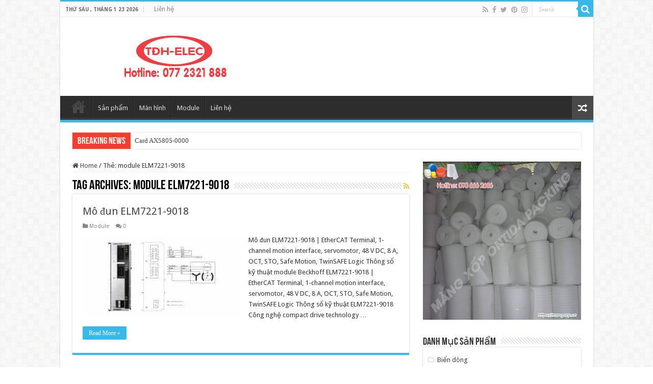

--- FILE ---
content_type: text/html; charset=UTF-8
request_url: https://beckhoff-vn.com/tag/module-elm7221-9018
body_size: 11189
content:
<!DOCTYPE html>
<html lang="vi" prefix="og: http://ogp.me/ns#">
<head>
<meta charset="UTF-8" />
<link rel="profile" href="http://gmpg.org/xfn/11" />
<link rel="pingback" href="https://beckhoff-vn.com/xmlrpc.php" />
<title>module ELM7221-9018 &#8211; Beckhoff việt nam, đại lý beckhoff, nhà phân phối beckhoff, module beckhoff, plc beckhoff</title>
<meta name='robots' content='max-image-preview:large' />
	<style>img:is([sizes="auto" i], [sizes^="auto," i]) { contain-intrinsic-size: 3000px 1500px }</style>
	<link rel='dns-prefetch' href='//fonts.googleapis.com' />
<link rel="alternate" type="application/rss+xml" title="Dòng thông tin Beckhoff việt nam, đại lý beckhoff, nhà phân phối beckhoff, module beckhoff, plc beckhoff &raquo;" href="https://beckhoff-vn.com/feed" />
<link rel="alternate" type="application/rss+xml" title="Beckhoff việt nam, đại lý beckhoff, nhà phân phối beckhoff, module beckhoff, plc beckhoff &raquo; Dòng bình luận" href="https://beckhoff-vn.com/comments/feed" />
<link rel="alternate" type="application/rss+xml" title="Dòng thông tin cho Thẻ Beckhoff việt nam, đại lý beckhoff, nhà phân phối beckhoff, module beckhoff, plc beckhoff &raquo; module ELM7221-9018" href="https://beckhoff-vn.com/tag/module-elm7221-9018/feed" />
<script type="text/javascript">
/* <![CDATA[ */
window._wpemojiSettings = {"baseUrl":"https:\/\/s.w.org\/images\/core\/emoji\/16.0.1\/72x72\/","ext":".png","svgUrl":"https:\/\/s.w.org\/images\/core\/emoji\/16.0.1\/svg\/","svgExt":".svg","source":{"concatemoji":"https:\/\/beckhoff-vn.com\/wp-includes\/js\/wp-emoji-release.min.js"}};
/*! This file is auto-generated */
!function(s,n){var o,i,e;function c(e){try{var t={supportTests:e,timestamp:(new Date).valueOf()};sessionStorage.setItem(o,JSON.stringify(t))}catch(e){}}function p(e,t,n){e.clearRect(0,0,e.canvas.width,e.canvas.height),e.fillText(t,0,0);var t=new Uint32Array(e.getImageData(0,0,e.canvas.width,e.canvas.height).data),a=(e.clearRect(0,0,e.canvas.width,e.canvas.height),e.fillText(n,0,0),new Uint32Array(e.getImageData(0,0,e.canvas.width,e.canvas.height).data));return t.every(function(e,t){return e===a[t]})}function u(e,t){e.clearRect(0,0,e.canvas.width,e.canvas.height),e.fillText(t,0,0);for(var n=e.getImageData(16,16,1,1),a=0;a<n.data.length;a++)if(0!==n.data[a])return!1;return!0}function f(e,t,n,a){switch(t){case"flag":return n(e,"\ud83c\udff3\ufe0f\u200d\u26a7\ufe0f","\ud83c\udff3\ufe0f\u200b\u26a7\ufe0f")?!1:!n(e,"\ud83c\udde8\ud83c\uddf6","\ud83c\udde8\u200b\ud83c\uddf6")&&!n(e,"\ud83c\udff4\udb40\udc67\udb40\udc62\udb40\udc65\udb40\udc6e\udb40\udc67\udb40\udc7f","\ud83c\udff4\u200b\udb40\udc67\u200b\udb40\udc62\u200b\udb40\udc65\u200b\udb40\udc6e\u200b\udb40\udc67\u200b\udb40\udc7f");case"emoji":return!a(e,"\ud83e\udedf")}return!1}function g(e,t,n,a){var r="undefined"!=typeof WorkerGlobalScope&&self instanceof WorkerGlobalScope?new OffscreenCanvas(300,150):s.createElement("canvas"),o=r.getContext("2d",{willReadFrequently:!0}),i=(o.textBaseline="top",o.font="600 32px Arial",{});return e.forEach(function(e){i[e]=t(o,e,n,a)}),i}function t(e){var t=s.createElement("script");t.src=e,t.defer=!0,s.head.appendChild(t)}"undefined"!=typeof Promise&&(o="wpEmojiSettingsSupports",i=["flag","emoji"],n.supports={everything:!0,everythingExceptFlag:!0},e=new Promise(function(e){s.addEventListener("DOMContentLoaded",e,{once:!0})}),new Promise(function(t){var n=function(){try{var e=JSON.parse(sessionStorage.getItem(o));if("object"==typeof e&&"number"==typeof e.timestamp&&(new Date).valueOf()<e.timestamp+604800&&"object"==typeof e.supportTests)return e.supportTests}catch(e){}return null}();if(!n){if("undefined"!=typeof Worker&&"undefined"!=typeof OffscreenCanvas&&"undefined"!=typeof URL&&URL.createObjectURL&&"undefined"!=typeof Blob)try{var e="postMessage("+g.toString()+"("+[JSON.stringify(i),f.toString(),p.toString(),u.toString()].join(",")+"));",a=new Blob([e],{type:"text/javascript"}),r=new Worker(URL.createObjectURL(a),{name:"wpTestEmojiSupports"});return void(r.onmessage=function(e){c(n=e.data),r.terminate(),t(n)})}catch(e){}c(n=g(i,f,p,u))}t(n)}).then(function(e){for(var t in e)n.supports[t]=e[t],n.supports.everything=n.supports.everything&&n.supports[t],"flag"!==t&&(n.supports.everythingExceptFlag=n.supports.everythingExceptFlag&&n.supports[t]);n.supports.everythingExceptFlag=n.supports.everythingExceptFlag&&!n.supports.flag,n.DOMReady=!1,n.readyCallback=function(){n.DOMReady=!0}}).then(function(){return e}).then(function(){var e;n.supports.everything||(n.readyCallback(),(e=n.source||{}).concatemoji?t(e.concatemoji):e.wpemoji&&e.twemoji&&(t(e.twemoji),t(e.wpemoji)))}))}((window,document),window._wpemojiSettings);
/* ]]> */
</script>
<style id='wp-emoji-styles-inline-css' type='text/css'>

	img.wp-smiley, img.emoji {
		display: inline !important;
		border: none !important;
		box-shadow: none !important;
		height: 1em !important;
		width: 1em !important;
		margin: 0 0.07em !important;
		vertical-align: -0.1em !important;
		background: none !important;
		padding: 0 !important;
	}
</style>
<link rel='stylesheet' id='wp-block-library-css' href='https://beckhoff-vn.com/wp-includes/css/dist/block-library/style.min.css' type='text/css' media='all' />
<style id='classic-theme-styles-inline-css' type='text/css'>
/*! This file is auto-generated */
.wp-block-button__link{color:#fff;background-color:#32373c;border-radius:9999px;box-shadow:none;text-decoration:none;padding:calc(.667em + 2px) calc(1.333em + 2px);font-size:1.125em}.wp-block-file__button{background:#32373c;color:#fff;text-decoration:none}
</style>
<style id='global-styles-inline-css' type='text/css'>
:root{--wp--preset--aspect-ratio--square: 1;--wp--preset--aspect-ratio--4-3: 4/3;--wp--preset--aspect-ratio--3-4: 3/4;--wp--preset--aspect-ratio--3-2: 3/2;--wp--preset--aspect-ratio--2-3: 2/3;--wp--preset--aspect-ratio--16-9: 16/9;--wp--preset--aspect-ratio--9-16: 9/16;--wp--preset--color--black: #000000;--wp--preset--color--cyan-bluish-gray: #abb8c3;--wp--preset--color--white: #ffffff;--wp--preset--color--pale-pink: #f78da7;--wp--preset--color--vivid-red: #cf2e2e;--wp--preset--color--luminous-vivid-orange: #ff6900;--wp--preset--color--luminous-vivid-amber: #fcb900;--wp--preset--color--light-green-cyan: #7bdcb5;--wp--preset--color--vivid-green-cyan: #00d084;--wp--preset--color--pale-cyan-blue: #8ed1fc;--wp--preset--color--vivid-cyan-blue: #0693e3;--wp--preset--color--vivid-purple: #9b51e0;--wp--preset--gradient--vivid-cyan-blue-to-vivid-purple: linear-gradient(135deg,rgba(6,147,227,1) 0%,rgb(155,81,224) 100%);--wp--preset--gradient--light-green-cyan-to-vivid-green-cyan: linear-gradient(135deg,rgb(122,220,180) 0%,rgb(0,208,130) 100%);--wp--preset--gradient--luminous-vivid-amber-to-luminous-vivid-orange: linear-gradient(135deg,rgba(252,185,0,1) 0%,rgba(255,105,0,1) 100%);--wp--preset--gradient--luminous-vivid-orange-to-vivid-red: linear-gradient(135deg,rgba(255,105,0,1) 0%,rgb(207,46,46) 100%);--wp--preset--gradient--very-light-gray-to-cyan-bluish-gray: linear-gradient(135deg,rgb(238,238,238) 0%,rgb(169,184,195) 100%);--wp--preset--gradient--cool-to-warm-spectrum: linear-gradient(135deg,rgb(74,234,220) 0%,rgb(151,120,209) 20%,rgb(207,42,186) 40%,rgb(238,44,130) 60%,rgb(251,105,98) 80%,rgb(254,248,76) 100%);--wp--preset--gradient--blush-light-purple: linear-gradient(135deg,rgb(255,206,236) 0%,rgb(152,150,240) 100%);--wp--preset--gradient--blush-bordeaux: linear-gradient(135deg,rgb(254,205,165) 0%,rgb(254,45,45) 50%,rgb(107,0,62) 100%);--wp--preset--gradient--luminous-dusk: linear-gradient(135deg,rgb(255,203,112) 0%,rgb(199,81,192) 50%,rgb(65,88,208) 100%);--wp--preset--gradient--pale-ocean: linear-gradient(135deg,rgb(255,245,203) 0%,rgb(182,227,212) 50%,rgb(51,167,181) 100%);--wp--preset--gradient--electric-grass: linear-gradient(135deg,rgb(202,248,128) 0%,rgb(113,206,126) 100%);--wp--preset--gradient--midnight: linear-gradient(135deg,rgb(2,3,129) 0%,rgb(40,116,252) 100%);--wp--preset--font-size--small: 13px;--wp--preset--font-size--medium: 20px;--wp--preset--font-size--large: 36px;--wp--preset--font-size--x-large: 42px;--wp--preset--spacing--20: 0.44rem;--wp--preset--spacing--30: 0.67rem;--wp--preset--spacing--40: 1rem;--wp--preset--spacing--50: 1.5rem;--wp--preset--spacing--60: 2.25rem;--wp--preset--spacing--70: 3.38rem;--wp--preset--spacing--80: 5.06rem;--wp--preset--shadow--natural: 6px 6px 9px rgba(0, 0, 0, 0.2);--wp--preset--shadow--deep: 12px 12px 50px rgba(0, 0, 0, 0.4);--wp--preset--shadow--sharp: 6px 6px 0px rgba(0, 0, 0, 0.2);--wp--preset--shadow--outlined: 6px 6px 0px -3px rgba(255, 255, 255, 1), 6px 6px rgba(0, 0, 0, 1);--wp--preset--shadow--crisp: 6px 6px 0px rgba(0, 0, 0, 1);}:where(.is-layout-flex){gap: 0.5em;}:where(.is-layout-grid){gap: 0.5em;}body .is-layout-flex{display: flex;}.is-layout-flex{flex-wrap: wrap;align-items: center;}.is-layout-flex > :is(*, div){margin: 0;}body .is-layout-grid{display: grid;}.is-layout-grid > :is(*, div){margin: 0;}:where(.wp-block-columns.is-layout-flex){gap: 2em;}:where(.wp-block-columns.is-layout-grid){gap: 2em;}:where(.wp-block-post-template.is-layout-flex){gap: 1.25em;}:where(.wp-block-post-template.is-layout-grid){gap: 1.25em;}.has-black-color{color: var(--wp--preset--color--black) !important;}.has-cyan-bluish-gray-color{color: var(--wp--preset--color--cyan-bluish-gray) !important;}.has-white-color{color: var(--wp--preset--color--white) !important;}.has-pale-pink-color{color: var(--wp--preset--color--pale-pink) !important;}.has-vivid-red-color{color: var(--wp--preset--color--vivid-red) !important;}.has-luminous-vivid-orange-color{color: var(--wp--preset--color--luminous-vivid-orange) !important;}.has-luminous-vivid-amber-color{color: var(--wp--preset--color--luminous-vivid-amber) !important;}.has-light-green-cyan-color{color: var(--wp--preset--color--light-green-cyan) !important;}.has-vivid-green-cyan-color{color: var(--wp--preset--color--vivid-green-cyan) !important;}.has-pale-cyan-blue-color{color: var(--wp--preset--color--pale-cyan-blue) !important;}.has-vivid-cyan-blue-color{color: var(--wp--preset--color--vivid-cyan-blue) !important;}.has-vivid-purple-color{color: var(--wp--preset--color--vivid-purple) !important;}.has-black-background-color{background-color: var(--wp--preset--color--black) !important;}.has-cyan-bluish-gray-background-color{background-color: var(--wp--preset--color--cyan-bluish-gray) !important;}.has-white-background-color{background-color: var(--wp--preset--color--white) !important;}.has-pale-pink-background-color{background-color: var(--wp--preset--color--pale-pink) !important;}.has-vivid-red-background-color{background-color: var(--wp--preset--color--vivid-red) !important;}.has-luminous-vivid-orange-background-color{background-color: var(--wp--preset--color--luminous-vivid-orange) !important;}.has-luminous-vivid-amber-background-color{background-color: var(--wp--preset--color--luminous-vivid-amber) !important;}.has-light-green-cyan-background-color{background-color: var(--wp--preset--color--light-green-cyan) !important;}.has-vivid-green-cyan-background-color{background-color: var(--wp--preset--color--vivid-green-cyan) !important;}.has-pale-cyan-blue-background-color{background-color: var(--wp--preset--color--pale-cyan-blue) !important;}.has-vivid-cyan-blue-background-color{background-color: var(--wp--preset--color--vivid-cyan-blue) !important;}.has-vivid-purple-background-color{background-color: var(--wp--preset--color--vivid-purple) !important;}.has-black-border-color{border-color: var(--wp--preset--color--black) !important;}.has-cyan-bluish-gray-border-color{border-color: var(--wp--preset--color--cyan-bluish-gray) !important;}.has-white-border-color{border-color: var(--wp--preset--color--white) !important;}.has-pale-pink-border-color{border-color: var(--wp--preset--color--pale-pink) !important;}.has-vivid-red-border-color{border-color: var(--wp--preset--color--vivid-red) !important;}.has-luminous-vivid-orange-border-color{border-color: var(--wp--preset--color--luminous-vivid-orange) !important;}.has-luminous-vivid-amber-border-color{border-color: var(--wp--preset--color--luminous-vivid-amber) !important;}.has-light-green-cyan-border-color{border-color: var(--wp--preset--color--light-green-cyan) !important;}.has-vivid-green-cyan-border-color{border-color: var(--wp--preset--color--vivid-green-cyan) !important;}.has-pale-cyan-blue-border-color{border-color: var(--wp--preset--color--pale-cyan-blue) !important;}.has-vivid-cyan-blue-border-color{border-color: var(--wp--preset--color--vivid-cyan-blue) !important;}.has-vivid-purple-border-color{border-color: var(--wp--preset--color--vivid-purple) !important;}.has-vivid-cyan-blue-to-vivid-purple-gradient-background{background: var(--wp--preset--gradient--vivid-cyan-blue-to-vivid-purple) !important;}.has-light-green-cyan-to-vivid-green-cyan-gradient-background{background: var(--wp--preset--gradient--light-green-cyan-to-vivid-green-cyan) !important;}.has-luminous-vivid-amber-to-luminous-vivid-orange-gradient-background{background: var(--wp--preset--gradient--luminous-vivid-amber-to-luminous-vivid-orange) !important;}.has-luminous-vivid-orange-to-vivid-red-gradient-background{background: var(--wp--preset--gradient--luminous-vivid-orange-to-vivid-red) !important;}.has-very-light-gray-to-cyan-bluish-gray-gradient-background{background: var(--wp--preset--gradient--very-light-gray-to-cyan-bluish-gray) !important;}.has-cool-to-warm-spectrum-gradient-background{background: var(--wp--preset--gradient--cool-to-warm-spectrum) !important;}.has-blush-light-purple-gradient-background{background: var(--wp--preset--gradient--blush-light-purple) !important;}.has-blush-bordeaux-gradient-background{background: var(--wp--preset--gradient--blush-bordeaux) !important;}.has-luminous-dusk-gradient-background{background: var(--wp--preset--gradient--luminous-dusk) !important;}.has-pale-ocean-gradient-background{background: var(--wp--preset--gradient--pale-ocean) !important;}.has-electric-grass-gradient-background{background: var(--wp--preset--gradient--electric-grass) !important;}.has-midnight-gradient-background{background: var(--wp--preset--gradient--midnight) !important;}.has-small-font-size{font-size: var(--wp--preset--font-size--small) !important;}.has-medium-font-size{font-size: var(--wp--preset--font-size--medium) !important;}.has-large-font-size{font-size: var(--wp--preset--font-size--large) !important;}.has-x-large-font-size{font-size: var(--wp--preset--font-size--x-large) !important;}
:where(.wp-block-post-template.is-layout-flex){gap: 1.25em;}:where(.wp-block-post-template.is-layout-grid){gap: 1.25em;}
:where(.wp-block-columns.is-layout-flex){gap: 2em;}:where(.wp-block-columns.is-layout-grid){gap: 2em;}
:root :where(.wp-block-pullquote){font-size: 1.5em;line-height: 1.6;}
</style>
<link rel='stylesheet' id='contact-form-7-css' href='https://beckhoff-vn.com/wp-content/plugins/contact-form-7/includes/css/styles.css' type='text/css' media='all' />
<link rel='stylesheet' id='tie-style-css' href='https://beckhoff-vn.com/wp-content/themes/sahifa/style.css' type='text/css' media='all' />
<link rel='stylesheet' id='tie-ilightbox-skin-css' href='https://beckhoff-vn.com/wp-content/themes/sahifa/css/ilightbox/dark-skin/skin.css' type='text/css' media='all' />
<link rel='stylesheet' id='Droid+Sans-css' href='https://fonts.googleapis.com/css?family=Droid+Sans%3Aregular%2C700' type='text/css' media='all' />
<script type="text/javascript" src="https://beckhoff-vn.com/wp-includes/js/jquery/jquery.min.js" id="jquery-core-js"></script>
<script type="text/javascript" src="https://beckhoff-vn.com/wp-includes/js/jquery/jquery-migrate.min.js" id="jquery-migrate-js"></script>
<link rel="https://api.w.org/" href="https://beckhoff-vn.com/wp-json/" /><link rel="alternate" title="JSON" type="application/json" href="https://beckhoff-vn.com/wp-json/wp/v2/tags/10121" /><link rel="EditURI" type="application/rsd+xml" title="RSD" href="https://beckhoff-vn.com/xmlrpc.php?rsd" />
<meta name="generator" content="WordPress 6.8.3" />
<link rel="shortcut icon" href="http://beckhoffvietnam.com/wp-content/uploads/2018/02/icon.png" title="Favicon" />
<!--[if IE]>
<script type="text/javascript">jQuery(document).ready(function (){ jQuery(".menu-item").has("ul").children("a").attr("aria-haspopup", "true");});</script>
<![endif]-->
<!--[if lt IE 9]>
<script src="https://beckhoff-vn.com/wp-content/themes/sahifa/js/html5.js"></script>
<script src="https://beckhoff-vn.com/wp-content/themes/sahifa/js/selectivizr-min.js"></script>
<![endif]-->
<!--[if IE 9]>
<link rel="stylesheet" type="text/css" media="all" href="https://beckhoff-vn.com/wp-content/themes/sahifa/css/ie9.css" />
<![endif]-->
<!--[if IE 8]>
<link rel="stylesheet" type="text/css" media="all" href="https://beckhoff-vn.com/wp-content/themes/sahifa/css/ie8.css" />
<![endif]-->
<!--[if IE 7]>
<link rel="stylesheet" type="text/css" media="all" href="https://beckhoff-vn.com/wp-content/themes/sahifa/css/ie7.css" />
<![endif]-->


<meta name="viewport" content="width=device-width, initial-scale=1.0" />



<style type="text/css" media="screen">

body{
	font-family: 'Droid Sans';
}

#main-nav,
.cat-box-content,
#sidebar .widget-container,
.post-listing,
#commentform {
	border-bottom-color: #37b8eb;
}

.search-block .search-button,
#topcontrol,
#main-nav ul li.current-menu-item a,
#main-nav ul li.current-menu-item a:hover,
#main-nav ul li.current_page_parent a,
#main-nav ul li.current_page_parent a:hover,
#main-nav ul li.current-menu-parent a,
#main-nav ul li.current-menu-parent a:hover,
#main-nav ul li.current-page-ancestor a,
#main-nav ul li.current-page-ancestor a:hover,
.pagination span.current,
.share-post span.share-text,
.flex-control-paging li a.flex-active,
.ei-slider-thumbs li.ei-slider-element,
.review-percentage .review-item span span,
.review-final-score,
.button,
a.button,
a.more-link,
#main-content input[type="submit"],
.form-submit #submit,
#login-form .login-button,
.widget-feedburner .feedburner-subscribe,
input[type="submit"],
#buddypress button,
#buddypress a.button,
#buddypress input[type=submit],
#buddypress input[type=reset],
#buddypress ul.button-nav li a,
#buddypress div.generic-button a,
#buddypress .comment-reply-link,
#buddypress div.item-list-tabs ul li a span,
#buddypress div.item-list-tabs ul li.selected a,
#buddypress div.item-list-tabs ul li.current a,
#buddypress #members-directory-form div.item-list-tabs ul li.selected span,
#members-list-options a.selected,
#groups-list-options a.selected,
body.dark-skin #buddypress div.item-list-tabs ul li a span,
body.dark-skin #buddypress div.item-list-tabs ul li.selected a,
body.dark-skin #buddypress div.item-list-tabs ul li.current a,
body.dark-skin #members-list-options a.selected,
body.dark-skin #groups-list-options a.selected,
.search-block-large .search-button,
#featured-posts .flex-next:hover,
#featured-posts .flex-prev:hover,
a.tie-cart span.shooping-count,
.woocommerce span.onsale,
.woocommerce-page span.onsale ,
.woocommerce .widget_price_filter .ui-slider .ui-slider-handle,
.woocommerce-page .widget_price_filter .ui-slider .ui-slider-handle,
#check-also-close,
a.post-slideshow-next,
a.post-slideshow-prev,
.widget_price_filter .ui-slider .ui-slider-handle,
.quantity .minus:hover,
.quantity .plus:hover,
.mejs-container .mejs-controls .mejs-time-rail .mejs-time-current,
#reading-position-indicator  {
	background-color:#37b8eb;
}

::-webkit-scrollbar-thumb{
	background-color:#37b8eb !important;
}

#theme-footer,
#theme-header,
.top-nav ul li.current-menu-item:before,
#main-nav .menu-sub-content ,
#main-nav ul ul,
#check-also-box {
	border-top-color: #37b8eb;
}

.search-block:after {
	border-right-color:#37b8eb;
}

body.rtl .search-block:after {
	border-left-color:#37b8eb;
}

#main-nav ul > li.menu-item-has-children:hover > a:after,
#main-nav ul > li.mega-menu:hover > a:after {
	border-color:transparent transparent #37b8eb;
}

.widget.timeline-posts li a:hover,
.widget.timeline-posts li a:hover span.tie-date {
	color: #37b8eb;
}

.widget.timeline-posts li a:hover span.tie-date:before {
	background: #37b8eb;
	border-color: #37b8eb;
}

#order_review,
#order_review_heading {
	border-color: #37b8eb;
}


</style>

		<script type="text/javascript">
			/* <![CDATA[ */
				var sf_position = '0';
				var sf_templates = "<a href=\"{search_url_escaped}\">View All Results<\/a>";
				var sf_input = '.search-live';
				jQuery(document).ready(function(){
					jQuery(sf_input).ajaxyLiveSearch({"expand":false,"searchUrl":"https:\/\/beckhoff-vn.com\/?s=%s","text":"Search","delay":500,"iwidth":180,"width":315,"ajaxUrl":"https:\/\/beckhoff-vn.com\/wp-admin\/admin-ajax.php","rtl":0});
					jQuery(".live-search_ajaxy-selective-input").keyup(function() {
						var width = jQuery(this).val().length * 8;
						if(width < 50) {
							width = 50;
						}
						jQuery(this).width(width);
					});
					jQuery(".live-search_ajaxy-selective-search").click(function() {
						jQuery(this).find(".live-search_ajaxy-selective-input").focus();
					});
					jQuery(".live-search_ajaxy-selective-close").click(function() {
						jQuery(this).parent().remove();
					});
				});
			/* ]]> */
		</script>
		</head>
<body id="top" class="archive tag tag-module-elm7221-9018 tag-10121 wp-theme-sahifa lazy-enabled">

<div class="wrapper-outer">

	<div class="background-cover"></div>

	<aside id="slide-out">

			<div class="search-mobile">
			<form method="get" id="searchform-mobile" action="https://beckhoff-vn.com/">
				<button class="search-button" type="submit" value="Search"><i class="fa fa-search"></i></button>
				<input type="text" id="s-mobile" name="s" title="Search" value="Search" onfocus="if (this.value == 'Search') {this.value = '';}" onblur="if (this.value == '') {this.value = 'Search';}"  />
			</form>
		</div><!-- .search-mobile /-->
	
			<div class="social-icons">
		<a class="ttip-none" title="Rss" href="https://beckhoff-vn.com/feed" target="_blank"><i class="fa fa-rss"></i></a><a class="ttip-none" title="Facebook" href="https://www.facebook.com/ontida.technology/" target="_blank"><i class="fa fa-facebook"></i></a><a class="ttip-none" title="Twitter" href="https://twitter.com/OntidaVN" target="_blank"><i class="fa fa-twitter"></i></a><a class="ttip-none" title="Pinterest" href="https://www.pinterest.com/ontidaVN/" target="_blank"><i class="fa fa-pinterest"></i></a><a class="ttip-none" title="instagram" href="https://www.instagram.com/ontidatechnology" target="_blank"><i class="fa fa-instagram"></i></a>
			</div>

	
		<div id="mobile-menu" ></div>
	</aside><!-- #slide-out /-->

		<div id="wrapper" class="boxed-all">
		<div class="inner-wrapper">

		<header id="theme-header" class="theme-header">
						<div id="top-nav" class="top-nav">
				<div class="container">

							<span class="today-date">Thứ Sáu , Tháng 1 23 2026</span>
				<div class="top-menu"><ul id="menu-top" class="menu"><li id="menu-item-739" class="menu-item menu-item-type-post_type menu-item-object-page menu-item-739"><a href="https://beckhoff-vn.com/lien-he">Liên hệ</a></li>
</ul></div>
						<div class="search-block">
						<form method="get" id="searchform-header" action="https://beckhoff-vn.com/">
							<button class="search-button" type="submit" value="Search"><i class="fa fa-search"></i></button>
							<input class="search-live" type="text" id="s-header" name="s" title="Search" value="Search" onfocus="if (this.value == 'Search') {this.value = '';}" onblur="if (this.value == '') {this.value = 'Search';}"  />
						</form>
					</div><!-- .search-block /-->
			<div class="social-icons">
		<a class="ttip-none" title="Rss" href="https://beckhoff-vn.com/feed" target="_blank"><i class="fa fa-rss"></i></a><a class="ttip-none" title="Facebook" href="https://www.facebook.com/ontida.technology/" target="_blank"><i class="fa fa-facebook"></i></a><a class="ttip-none" title="Twitter" href="https://twitter.com/OntidaVN" target="_blank"><i class="fa fa-twitter"></i></a><a class="ttip-none" title="Pinterest" href="https://www.pinterest.com/ontidaVN/" target="_blank"><i class="fa fa-pinterest"></i></a><a class="ttip-none" title="instagram" href="https://www.instagram.com/ontidatechnology" target="_blank"><i class="fa fa-instagram"></i></a>
			</div>

	
	
				</div><!-- .container /-->
			</div><!-- .top-menu /-->
			
		<div class="header-content">

					<a id="slide-out-open" class="slide-out-open" href="#"><span></span></a>
		
			<div class="logo" style=" margin-top:15px; margin-bottom:15px;">
			<h2>								<a title="Beckhoff việt nam, đại lý beckhoff, nhà phân phối beckhoff, module beckhoff, plc beckhoff" href="https://beckhoff-vn.com/">
					<img src="http://beckhoff-vn.com/wp-content/uploads/2022/02/logo-elec.png" alt="Beckhoff việt nam, đại lý beckhoff, nhà phân phối beckhoff, module beckhoff, plc beckhoff"  /><strong>Beckhoff việt nam, đại lý beckhoff, nhà phân phối beckhoff, module beckhoff, plc beckhoff đại lý beckhoff</strong>
				</a>
			</h2>			</div><!-- .logo /-->
			<div class="e3lan e3lan-top">
			<a href="" title="" >
				<img src="http://beckhoffvietnam.com/wp-content/uploads/2018/02/nha-phan-phoi-beckhoff-tai-viet-nam.png" alt="" />
			</a>
				</div>			<div class="clear"></div>

		</div>
													<nav id="main-nav" class="fixed-enabled">
				<div class="container">

				
					<div class="main-menu"><ul id="menu-menu" class="menu"><li id="menu-item-732" class="menu-item menu-item-type-post_type menu-item-object-page menu-item-home menu-item-732"><a href="https://beckhoff-vn.com/">Trang chủ</a></li>
<li id="menu-item-733" class="menu-item menu-item-type-post_type menu-item-object-page menu-item-733"><a href="https://beckhoff-vn.com/san-pham">Sản phẩm</a></li>
<li id="menu-item-736" class="menu-item menu-item-type-taxonomy menu-item-object-category menu-item-736"><a href="https://beckhoff-vn.com/category/panel">Màn hình</a></li>
<li id="menu-item-737" class="menu-item menu-item-type-taxonomy menu-item-object-category menu-item-737"><a href="https://beckhoff-vn.com/category/module">Module</a></li>
<li id="menu-item-731" class="menu-item menu-item-type-post_type menu-item-object-page menu-item-731"><a href="https://beckhoff-vn.com/lien-he">Liên hệ</a></li>
</ul></div>										<a href="https://beckhoff-vn.com/?tierand=1" class="random-article ttip" title="Random Article"><i class="fa fa-random"></i></a>
					
					
				</div>
			</nav><!-- .main-nav /-->
					</header><!-- #header /-->

		
	<div class="clear"></div>
	<div id="breaking-news" class="breaking-news">
		<span class="breaking-news-title"><i class="fa fa-bolt"></i> <span>Breaking News</span></span>
		
					<ul>
					<li><a href="https://beckhoff-vn.com/mo-dun-el7041-1000.html" title="Mô đun EL7041-1000">Mô đun EL7041-1000</a></li>
					<li><a href="https://beckhoff-vn.com/card-ax5805-0000.html" title="Card AX5805-0000">Card AX5805-0000</a></li>
					<li><a href="https://beckhoff-vn.com/beckhoff-cu8210-m002-0100.html" title="Beckhoff CU8210-M002-0100">Beckhoff CU8210-M002-0100</a></li>
					<li><a href="https://beckhoff-vn.com/beckhoff-cu8210-m001-0110.html" title="Beckhoff CU8210-M001-0110">Beckhoff CU8210-M001-0110</a></li>
					<li><a href="https://beckhoff-vn.com/beckhoff-cu8210-d004-0200.html" title="Beckhoff CU8210-D004-0200">Beckhoff CU8210-D004-0200</a></li>
					<li><a href="https://beckhoff-vn.com/beckhoff-cu8210-d004-0103.html" title="Beckhoff CU8210-D004-0103">Beckhoff CU8210-D004-0103</a></li>
					<li><a href="https://beckhoff-vn.com/beckhoff-cu8210-d004-0102.html" title="Beckhoff CU8210-D004-0102">Beckhoff CU8210-D004-0102</a></li>
					<li><a href="https://beckhoff-vn.com/beckhoff-cu8210-d001-0200.html" title="Beckhoff CU8210-D001-0200">Beckhoff CU8210-D001-0200</a></li>
					<li><a href="https://beckhoff-vn.com/beckhoff-cu8210-d001-0102.html" title="Beckhoff CU8210-D001-0102">Beckhoff CU8210-D001-0102</a></li>
					<li><a href="https://beckhoff-vn.com/beckhoff-cu8210-d001-0101.html" title="Beckhoff CU8210-D001-0101">Beckhoff CU8210-D001-0101</a></li>
					</ul>
					
		
		<script type="text/javascript">
			jQuery(document).ready(function(){
								jQuery('#breaking-news ul').innerFade({animationType: 'fade', speed: 750 , timeout: 3500});
							});
					</script>
	</div> <!-- .breaking-news -->

	
	<div id="main-content" class="container">
	<div class="content">
		<nav id="crumbs"><a href="https://beckhoff-vn.com/"><span class="fa fa-home" aria-hidden="true"></span> Home</a><span class="delimiter">/</span><span class="current">Thẻ: <span>module ELM7221-9018</span></span></nav><script type="application/ld+json">{"@context":"http:\/\/schema.org","@type":"BreadcrumbList","@id":"#Breadcrumb","itemListElement":[{"@type":"ListItem","position":1,"item":{"name":"Home","@id":"https:\/\/beckhoff-vn.com\/"}}]}</script>
		<div class="page-head">
		
			<h1 class="page-title">
				Tag Archives: <span>module ELM7221-9018</span>			</h1>
			
						<a class="rss-cat-icon tooltip" title="Feed Subscription"  href="https://beckhoff-vn.com/tag/module-elm7221-9018/feed"><i class="fa fa-rss"></i></a>
						
			<div class="stripe-line"></div>
			
						
		</div>
		
				<div class="post-listing archive-box">


	<article class="item-list">
	
		<h2 class="post-box-title">
			<a href="https://beckhoff-vn.com/mo-dun-elm7221-9018.html">Mô đun ELM7221-9018</a>
		</h2>
		
		<p class="post-meta">
	
	
	<span class="post-cats"><i class="fa fa-folder"></i><a href="https://beckhoff-vn.com/category/module" rel="category tag">Module</a></span>
	
	<span class="post-comments"><i class="fa fa-comments"></i><a href="https://beckhoff-vn.com/mo-dun-elm7221-9018.html#respond">0</a></span>
</p>
					

		
			
		
		<div class="post-thumbnail">
			<a href="https://beckhoff-vn.com/mo-dun-elm7221-9018.html">
				<img width="310" height="165" src="https://beckhoff-vn.com/wp-content/uploads/2023/08/elm7221-9018__web-1-1-310x165.jpg" class="attachment-tie-medium size-tie-medium wp-post-image" alt="ELM7221-9018 | EtherCAT Terminal, 1-channel motion interface, servomotor, 48 V DC, 8 A, OCT, STO, Safe Motion, TwinSAFE Logic" decoding="async" fetchpriority="high" />				<span class="fa overlay-icon"></span>
			</a>
		</div><!-- post-thumbnail /-->
		
					
		<div class="entry">
			<p>Mô đun ELM7221-9018 | EtherCAT Terminal, 1-channel motion interface, servomotor, 48 V DC, 8 A, OCT, STO, Safe Motion, TwinSAFE Logic Thông số kỹ thuật module Beckhoff ELM7221-9018 | EtherCAT Terminal, 1-channel motion interface, servomotor, 48 V DC, 8 A, OCT, STO, Safe Motion, TwinSAFE Logic Thông số kỹ thuật ELM7221-9018 Công nghệ compact drive technology &hellip;</p>
			<a class="more-link" href="https://beckhoff-vn.com/mo-dun-elm7221-9018.html">Read More &raquo;</a>
		</div>

				
		<div class="clear"></div>
	</article><!-- .item-list -->
	
</div>
				
	</div> <!-- .content -->
	
<aside id="sidebar">
	<div class="theiaStickySidebar">
		<div id="ads300_250-widget-2" class="e3lan-widget-content e3lan300-250">
								<div class="e3lan-cell">
				<a href="https://mangxop.vn"  target="_blank"  >					<img src="https://mangxop.vn/wp-content/uploads/2013/08/cuon-xop-pe-foam-day-3mm.jpg" alt="" />
				</a>			</div>
				</div>
	<div id="categories-3" class="widget widget_categories"><div class="widget-top"><h4>Danh mục sản phẩm</h4><div class="stripe-line"></div></div>
						<div class="widget-container">
			<ul>
					<li class="cat-item cat-item-6100"><a href="https://beckhoff-vn.com/category/bien-dong">Biến dòng</a>
</li>
	<li class="cat-item cat-item-3583"><a href="https://beckhoff-vn.com/category/bo-ket-noi">Bộ kết nối</a>
</li>
	<li class="cat-item cat-item-40"><a href="https://beckhoff-vn.com/category/plc">Bộ lập trình PLC</a>
</li>
	<li class="cat-item cat-item-174"><a href="https://beckhoff-vn.com/category/bo-nguon">Bộ nguồn</a>
</li>
	<li class="cat-item cat-item-10145"><a href="https://beckhoff-vn.com/category/dong-co">Động cơ</a>
</li>
	<li class="cat-item cat-item-197"><a href="https://beckhoff-vn.com/category/drive">Drive</a>
</li>
	<li class="cat-item cat-item-6622"><a href="https://beckhoff-vn.com/category/giac-cam">Giắc cắm</a>
</li>
	<li class="cat-item cat-item-1"><a href="https://beckhoff-vn.com/category/kho-hang">Kho hàng</a>
</li>
	<li class="cat-item cat-item-39"><a href="https://beckhoff-vn.com/category/panel">Màn hình</a>
</li>
	<li class="cat-item cat-item-7668"><a href="https://beckhoff-vn.com/category/may-tinh">Máy tính</a>
</li>
	<li class="cat-item cat-item-38"><a href="https://beckhoff-vn.com/category/module">Module</a>
</li>
	<li class="cat-item cat-item-143"><a href="https://beckhoff-vn.com/category/phan-mem">Phần mềm</a>
</li>
	<li class="cat-item cat-item-647"><a href="https://beckhoff-vn.com/category/terminals">Terminals</a>
</li>
	<li class="cat-item cat-item-37"><a href="https://beckhoff-vn.com/category/tin-tuc">Tin tức</a>
</li>
			</ul>

			</div></div><!-- .widget /-->	</div><!-- .theiaStickySidebar /-->
</aside><!-- #sidebar /-->	<div class="clear"></div>
</div><!-- .container /-->
<div class="e3lan e3lan-bottom">		</div>
<footer id="theme-footer">
	<div id="footer-widget-area" class="footer-4c">

			<div id="footer-first" class="footer-widgets-box">
			<div id="posts-list-widget-2" class="footer-widget posts-list"><div class="footer-widget-top"><h4>Popular Posts		</h4></div>
						<div class="footer-widget-container">				<ul>
								<li >
							<h3><a href="https://beckhoff-vn.com/beckhoff-viet-nam.html">Beckhoff Việt Nam</a></h3>
				 <span class="tie-date"><i class="fa fa-clock-o"></i>10 Tháng 2, 2010</span>							</li>
				<li >
							<h3><a href="https://beckhoff-vn.com/bo-nguon-beckhoff.html">Bộ nguồn Beckhoff</a></h3>
				 <span class="tie-date"><i class="fa fa-clock-o"></i>9 Tháng 9, 2012</span>							</li>
				<li >
							<h3><a href="https://beckhoff-vn.com/mo-dun-input-beckhoff.html">Mô đun input Beckhoff</a></h3>
				 <span class="tie-date"><i class="fa fa-clock-o"></i>9 Tháng 5, 2013</span>							</li>
					</ul>
		<div class="clear"></div>
	</div></div><!-- .widget /-->		</div>
	
			<div id="footer-second" class="footer-widgets-box">
			<div id="posts-list-widget-3" class="footer-widget posts-list"><div class="footer-widget-top"><h4>Random Posts		</h4></div>
						<div class="footer-widget-container">				<ul>
							<li >
						<h3><a href="https://beckhoff-vn.com/beckhoff-cx1100-0920.html">Beckhoff CX1100-0920</a></h3>
			<span class="tie-date"><i class="fa fa-clock-o"></i>23 Tháng 8, 2023</span>		</li>
				<li >
						<h3><a href="https://beckhoff-vn.com/thiet-bi-dau-cuoi-kl2022.html">Thiết bị đầu cuối KL2022</a></h3>
			<span class="tie-date"><i class="fa fa-clock-o"></i>17 Tháng 8, 2023</span>		</li>
				<li >
						<h3><a href="https://beckhoff-vn.com/bien-dong-zs4500-2007.html">Biến dòng ZS4500-2007</a></h3>
			<span class="tie-date"><i class="fa fa-clock-o"></i>18 Tháng 8, 2023</span>		</li>
						</ul>
		<div class="clear"></div>
	</div></div><!-- .widget /-->		</div><!-- #second .widget-area -->
	

			<div id="footer-third" class="footer-widgets-box">
			<div id="posts-list-widget-4" class="footer-widget posts-list"><div class="footer-widget-top"><h4>Latest Posts		</h4></div>
						<div class="footer-widget-container">				<ul>
							<li >
						<h3><a href="https://beckhoff-vn.com/mo-dun-el7041-1000.html">Mô đun EL7041-1000</a></h3>
			 <span class="tie-date"><i class="fa fa-clock-o"></i>30 Tháng 8, 2024</span>		</li>
				<li >
						<h3><a href="https://beckhoff-vn.com/card-ax5805-0000.html">Card AX5805-0000</a></h3>
			 <span class="tie-date"><i class="fa fa-clock-o"></i>13 Tháng 5, 2024</span>		</li>
				<li >
						<h3><a href="https://beckhoff-vn.com/beckhoff-cu8210-m002-0100.html">Beckhoff CU8210-M002-0100</a></h3>
			 <span class="tie-date"><i class="fa fa-clock-o"></i>23 Tháng 8, 2023</span>		</li>
						</ul>
		<div class="clear"></div>
	</div></div><!-- .widget /-->		</div><!-- #third .widget-area -->
	
			<div id="footer-fourth" class="footer-widgets-box">
			<div id="text-html-widget-2" class="footer-widget text-html"><div class="footer-widget-top"><h4>Liên hệ </h4></div>
						<div class="footer-widget-container"><div ><b>LIÊN HỆ</b></br>
 Địa chỉ: 9/120, Cự Khôi, Long Biên, Hà Nội</br>
E-mail: <b><a href="mailto:tdh.elec@gmail.com ">tdh.elec@gmail.com </a></b></br>
Hotline: 077 2321 888</b></br>
</p>
				</div><div class="clear"></div></div></div><!-- .widget /-->		</div><!-- #fourth .widget-area -->
		
	</div><!-- #footer-widget-area -->
	<div class="clear"></div>
</footer><!-- .Footer /-->
				
<div class="clear"></div>
<div class="footer-bottom">
	<div class="container">
		<div class="alignright">
			Powered by <a href="http://beckhoffvietnam.com">NHÀ PHÂN PHỐI BECKHOFF</a>		</div>
				<div class="social-icons">
		<a class="ttip-none" title="Rss" href="https://beckhoff-vn.com/feed" target="_blank"><i class="fa fa-rss"></i></a><a class="ttip-none" title="Facebook" href="https://www.facebook.com/ontida.technology/" target="_blank"><i class="fa fa-facebook"></i></a><a class="ttip-none" title="Twitter" href="https://twitter.com/OntidaVN" target="_blank"><i class="fa fa-twitter"></i></a><a class="ttip-none" title="Pinterest" href="https://www.pinterest.com/ontidaVN/" target="_blank"><i class="fa fa-pinterest"></i></a><a class="ttip-none" title="instagram" href="https://www.instagram.com/ontidatechnology" target="_blank"><i class="fa fa-instagram"></i></a>
			</div>

		
		<div class="alignleft">
			© Copyright 2026, All Rights Reserved		</div>
		<div class="clear"></div>
	</div><!-- .Container -->
</div><!-- .Footer bottom -->

</div><!-- .inner-Wrapper -->
</div><!-- #Wrapper -->
</div><!-- .Wrapper-outer -->
	<div id="topcontrol" class="fa fa-angle-up" title="Scroll To Top"></div>
<div id="fb-root"></div>
<script type="speculationrules">
{"prefetch":[{"source":"document","where":{"and":[{"href_matches":"\/*"},{"not":{"href_matches":["\/wp-*.php","\/wp-admin\/*","\/wp-content\/uploads\/*","\/wp-content\/*","\/wp-content\/plugins\/*","\/wp-content\/themes\/sahifa\/*","\/*\\?(.+)"]}},{"not":{"selector_matches":"a[rel~=\"nofollow\"]"}},{"not":{"selector_matches":".no-prefetch, .no-prefetch a"}}]},"eagerness":"conservative"}]}
</script>
<script type="text/javascript" src="https://beckhoff-vn.com/wp-includes/js/dist/hooks.min.js" id="wp-hooks-js"></script>
<script type="text/javascript" src="https://beckhoff-vn.com/wp-includes/js/dist/i18n.min.js" id="wp-i18n-js"></script>
<script type="text/javascript" id="wp-i18n-js-after">
/* <![CDATA[ */
wp.i18n.setLocaleData( { 'text direction\u0004ltr': [ 'ltr' ] } );
/* ]]> */
</script>
<script type="text/javascript" src="https://beckhoff-vn.com/wp-content/plugins/contact-form-7/includes/swv/js/index.js" id="swv-js"></script>
<script type="text/javascript" id="contact-form-7-js-translations">
/* <![CDATA[ */
( function( domain, translations ) {
	var localeData = translations.locale_data[ domain ] || translations.locale_data.messages;
	localeData[""].domain = domain;
	wp.i18n.setLocaleData( localeData, domain );
} )( "contact-form-7", {"translation-revision-date":"2024-08-11 13:44:17+0000","generator":"GlotPress\/4.0.1","domain":"messages","locale_data":{"messages":{"":{"domain":"messages","plural-forms":"nplurals=1; plural=0;","lang":"vi_VN"},"This contact form is placed in the wrong place.":["Bi\u1ec3u m\u1eabu li\u00ean h\u1ec7 n\u00e0y \u0111\u01b0\u1ee3c \u0111\u1eb7t sai v\u1ecb tr\u00ed."],"Error:":["L\u1ed7i:"]}},"comment":{"reference":"includes\/js\/index.js"}} );
/* ]]> */
</script>
<script type="text/javascript" id="contact-form-7-js-before">
/* <![CDATA[ */
var wpcf7 = {
    "api": {
        "root": "https:\/\/beckhoff-vn.com\/wp-json\/",
        "namespace": "contact-form-7\/v1"
    },
    "cached": 1
};
/* ]]> */
</script>
<script type="text/javascript" src="https://beckhoff-vn.com/wp-content/plugins/contact-form-7/includes/js/index.js" id="contact-form-7-js"></script>
<script type="text/javascript" id="tie-scripts-js-extra">
/* <![CDATA[ */
var tie = {"mobile_menu_active":"true","mobile_menu_top":"","lightbox_all":"","lightbox_gallery":"true","woocommerce_lightbox":"","lightbox_skin":"dark","lightbox_thumb":"vertical","lightbox_arrows":"","sticky_sidebar":"1","is_singular":"","reading_indicator":"","lang_no_results":"No Results","lang_results_found":"Results Found"};
/* ]]> */
</script>
<script type="text/javascript" src="https://beckhoff-vn.com/wp-content/themes/sahifa/js/tie-scripts.js" id="tie-scripts-js"></script>
<script type="text/javascript" src="https://beckhoff-vn.com/wp-content/themes/sahifa/js/ilightbox.packed.js" id="tie-ilightbox-js"></script>
<script type="text/javascript" src="https://beckhoff-vn.com/wp-content/themes/sahifa/js/search.js" id="tie-search-js"></script>

<div class="ppocta-ft-fix">
<a id="calltrap-btn" class="b-calltrap-btn calltrap_offline hidden-phone visible-tablet" href="tel:0772321888"><div id="calltrap-ico"></div><span><strong>077 2321 888</strong></span></a>
<a id="zaloButton" href="https://zalo.me/0772321888" target="_blank"><span>Zalo: 077 2321 888</span></a>
<a id="messengerButton" href="https://m.me/2296127220632769" target="_blank"><span>Nhắn tin qua Facebook</span></a>
<a id="registerNowButton" href="sms:0772321888" target="_blank"><span>SMS: 077 2321 888</span></a>
</div>
</body>
</html>